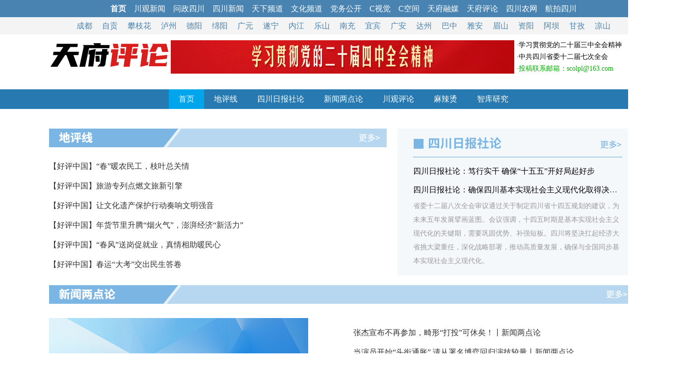

--- FILE ---
content_type: text/html
request_url: https://comment.scol.com.cn/?id=1762675&page=2
body_size: 25760
content:
<!DOCTYPE html>
<html>
<head>
  <title>天府评论</title>
  <link type="text/css" rel="stylesheet" href="css/style.css?v=1">
  <meta http-equiv="Content-Type" content="text/html; charset=utf-8">
  <meta name="keywords" content="时评、网评、天府评论、四川评论、评论员、网络评论、评论、新闻评论、时事评论、观点、四川、评论专题、观点、四川在线评论、网言网语" />
  <meta name="description" content="四川在线评论频道，品评四川热点新闻，四川人民的一个主要网站，汇集四川新闻要言要论的综合性互联网舆论阵地，是四川新闻在网络上最权威的声音。 " />
  <meta http-equiv="X-UA-Compatible" content="IE=100" />
  <meta name="renderer" content="webkit" />
  <meta http-equiv="X-UA-Compatible" content="IE=edge,chrome=1" />
  <script language="javascript" type="text/javascript" src="//www.scol.com.cn/js/jquery.min.js"></script>
  <!-- <script language="javascript" src="js/swiper.min.js"></script>
  <link href="css/swiper.min.css" rel="stylesheet" type="text/css" /> -->
</head>
<body>
  <script language="javascript" src="//www.scol.com.cn/new_channel_1200.js" charset="gb2312"></script>
  <div class="w1200 top-box mt10">
  
    <div class="logo"><a href="//comment.scol.com.cn/" target="_blank"><img src="//comment.scol.com.cn/images/logo.jpg" class="img100"></a>
    </div>
    <div class="top-pic">
      
      <a href="https://topic.scol.com.cn/2025/25szqhjs/" target="_blank"><img src="https://imgcdn.scol.com.cn/media/2025/10/30/224350016881.jpg" border="0" /></a>
      
    </div>
    <div class="top-sl">
      <ul>
        
        <li>·<a href="https://topic.scol.com.cn/2024/24xxszqhjs/" target="_blank">学习贯彻党的二十届三中全会精神</a></li>
        
        <li>·<a href="https://topic.scol.com.cn/2025/25sqh/" target="_blank">中共四川省委十二届七次全会</a></li>
        
      </ul>
      <div class="tips">·投稿联系邮箱：scolpl@163.com</div>
    </div>
  
</div>
  <script language="javascript" src="js/navbar.js"></script>
  <div class="con-box clearfix w1200 mt20">
    <div class="con-box-l fl">
      <!-- 地平线 -->
      <div class="dpx mt20">
        <a href="011024/" target="_blank"><img src="images/dpx.png" class="img100" /></a>
        <ul class="list mt10">
          
          <li><a href="//comment.scol.com.cn/011024/202601/83196073.html" target="_blank">【好评中国】&ldquo;春&rdquo;暖农民工，枝叶总关情</a></li>
          
          <li><a href="//comment.scol.com.cn/011024/202601/83196070.html" target="_blank">【好评中国】旅游专列点燃文旅新引擎</a></li>
          
          <li><a href="//comment.scol.com.cn/011024/202601/83196055.html" target="_blank">【好评中国】让文化遗产保护行动奏响文明强音</a></li>
          
          <li><a href="//comment.scol.com.cn/011024/202601/83196001.html" target="_blank">【好评中国】年货节里升腾&ldquo;烟火气&rdquo;，澎湃经济&ldquo;新活力&rdquo;​</a></li>
          
          <li><a href="//comment.scol.com.cn/011024/202601/83194563.html" target="_blank">【好评中国】&ldquo;春风&rdquo;送岗促就业，真情相助暖民心</a></li>
          
          <li><a href="//comment.scol.com.cn/011024/202601/83194561.html" target="_blank">【好评中国】春运&ldquo;大考&rdquo;交出民生答卷</a></li>
          
        </ul>
      </div>
    </div>
    <div class="con-box-r fr mt20">
      <div class="box-r">
        <!-- 社论 -->
        <div class="sl"><a href="sl/" target="_blank"><img src="images/sl.png" class="img100" /></a>
          <ul class="list2">
            
            <li>
              <h2><a href="//comment.scol.com.cn/sl/202512/83177170.html" target="_blank">四川日报社论：笃行实干 确保&ldquo;十五五&rdquo;开好局起好步</a></h2>
              <p></p>
            </li>
            
            <li>
              <h2><a href="//comment.scol.com.cn/sl/202511/83163439.html" target="_blank">四川日报社论：确保四川基本实现社会主义现代化取得决定性进展</a></h2>
              <p>省委十二届八次全会审议通过关于制定四川省十四五规划的建议，为未来五年发展擘画蓝图。会议强调，十四五时期是基本实现社会主义现代化的关键期，需要巩固优势、补强短板。四川将坚决扛起经济大省挑大梁重任，深化战略部署，推动高质量发展，确保与全国同步基本实现社会主义现代化。</p>
            </li>
            
          </ul>
        </div>
      </div>
    </div>
  </div>
  <!-- 新闻两点论 -->
  <div class="con-box  w1200 mt20">
    <a href="xwldl/" target="_blank"><img src="images/xwldl.png" class="img100" /></a>
    <div class="xwldl-box  clearfix mt20">
      <div class="xwldl-fl fl">
        
        <div class="imgs"><a href="//comment.scol.com.cn/xwldl/202601/83194647.html" target="_blank"><img src="images/ldl.png"/></a></div>
        <div class="title"><a href="//comment.scol.com.cn/xwldl/202601/83194647.html" target="_blank">黄景瑜要&ldquo;上天&rdquo; 背后是中国商业航天的雄心丨新闻两点论</a></div>
        <div class="brief">中国商业航天的这片蓝海正翻起巨浪。</div>
        
      </div>
      <div class="xwldl-fr fr">
        <ul class="list mt10">
          
          <li><a href="//comment.scol.com.cn/xwldl/202601/83195375.html" target="_blank">张杰宣布不再参加，畸形&ldquo;打投&rdquo;可休矣！丨新闻两点论</a></li>
          
          <li><a href="//comment.scol.com.cn/xwldl/202601/83194839.html" target="_blank">当演员开始&ldquo;头衔通胀&rdquo; 请从署名博弈回归演技较量丨新闻两点论</a></li>
          
          <li><a href="//comment.scol.com.cn/xwldl/202601/83194731.html" target="_blank">17年前的370元 给社会信任&ldquo;充了电&rdquo;丨新闻两点论</a></li>
          
          <li><a href="//comment.scol.com.cn/xwldl/202601/83194705.html" target="_blank">&ldquo;糊涂账&rdquo;变&ldquo;民心债&rdquo; 新官不能只&ldquo;接位&rdquo;不&ldquo;接责&rdquo;丨新闻两点论</a></li>
          
          <li><a href="//comment.scol.com.cn/xwldl/202601/83194704.html" target="_blank">炕头式叫卖&ldquo;挨密PV&rdquo;的东北大姨 唠的都是实用需求丨新闻两点论</a></li>
          
          <li><a href="//comment.scol.com.cn/xwldl/202601/83194646.html" target="_blank">给环卫工的扫雪定位器，何时装上&ldquo;共情模块&rdquo;?丨新闻两点论</a></li>
          
          <li><a href="//comment.scol.com.cn/xwldl/202601/83194606.html" target="_blank">8.8万元的&ldquo;性商课&rdquo;，到底在贩卖什么?丨新闻两点论</a></li>
          
          <li><a href="//comment.scol.com.cn/xwldl/202601/83194534.html" target="_blank">让热线&ldquo;不占线&rdquo;，需责任&ldquo;常在线&rdquo;丨新闻两点论</a></li>
          
          <li><a href="//comment.scol.com.cn/xwldl/202601/83194527.html" target="_blank">劳动法支持拒绝加班，为何大多数人不敢用？丨新闻两点论</a></li>
          
        </ul>
        </div>
      </div>
    </div>
  </div>
  <div class="con-box clearfix w1200">
    <div class="con-box-l fl">
      <!-- 麻辣烫 -->
      <div class="mlt mt20">
        <a href="011052/" target="_blank"><img src="images/mlt.png" class="img100" /></a>
        <ul class="list mt10">
          
          <li><a href="//comment.scol.com.cn/011052/202512/83179847.html" target="_blank">学生伙食费是&ldquo;高压线&rdquo; 谁碰谁必栽丨麻辣烫</a></li>
          
          <li><a href="//comment.scol.com.cn/011052/202511/83158605.html" target="_blank">麻辣烫丨别让政务短视频沦为形式主义&ldquo;新秀场&rdquo;</a></li>
          
          <li><a href="//comment.scol.com.cn/011052/202511/83153167.html" target="_blank">法律不容&ldquo;趁喜打劫&rdquo;，对借婚庆强制要挟行为坚决说不丨麻辣烫</a></li>
          
          <li><a href="//comment.scol.com.cn/011052/202511/83148998.html" target="_blank">麻辣烫丨用法律对付&ldquo;玩法律&rdquo;的骗子</a></li>
          
          <li><a href="//comment.scol.com.cn/011052/202510/83147908.html" target="_blank">&ldquo;废墟探险&rdquo;风靡 但安全不能&ldquo;废弃&rdquo;丨麻辣烫</a></li>
          
          <li><a href="//comment.scol.com.cn/011052/202510/83145254.html" target="_blank">法院判决不该是养老&ldquo;唯一热源&rdquo;丨麻辣烫</a></li>
          
          <li><a href="//comment.scol.com.cn/011052/202510/83141939.html" target="_blank">麻辣烫丨严打&ldquo;黑飞&rdquo;护晴空</a></li>
          
          <li><a href="//comment.scol.com.cn/011052/202510/83141356.html" target="_blank">麻辣烫丨依法给AI恶作剧者醒醒脑</a></li>
          
          <li><a href="//comment.scol.com.cn/011052/202510/83141180.html" target="_blank">麻辣烫丨粮食当燃料太扎心</a></li>
          
          <li><a href="//comment.scol.com.cn/011052/202510/83137764.html" target="_blank">麻辣烫丨共享单车自动落锁事故频发，行业监管亟待加强</a></li>
          
        </ul>
      </div>
      <!-- 川观智库 -->
      <div class="cgzk mt20">
        <a href="011080/" target="_blank"><img src="images/cgzk.png" class="img100" /></a>
        <ul class="list mt10">
          
          <li><a href="//comment.scol.com.cn/011080/202601/83195512.html" target="_blank">关注《川商十载》发布⑧丨30秒直击新书发布会</a></li>
          
          <li><a href="//comment.scol.com.cn/011080/202601/83195401.html" target="_blank">三大引擎驱动文化产业转向高质量增长｜川观智库快讯</a></li>
          
          <li><a href="//comment.scol.com.cn/011080/202601/83194914.html" target="_blank">高质量发展100问丨第95问（视频）：如何更好发挥经济体制改革牵引作用，确保高质量发展行稳致远？</a></li>
          
          <li><a href="//comment.scol.com.cn/011080/202601/83194913.html" target="_blank">高质量发展100问丨第95问：如何更好发挥经济体制改革牵引作用，确保高质量发展行稳致远？</a></li>
          
          <li><a href="//comment.scol.com.cn/011080/202601/83194718.html" target="_blank">脑机接口迈向产业化拐点丨川观智库快讯</a></li>
          
          <li><a href="//comment.scol.com.cn/011080/202601/83194156.html" target="_blank">氢能电池光伏&ldquo;三驾马车&rdquo;领跑，能源经济转向&ldquo;反内卷&rdquo; ｜ 川观智库快讯</a></li>
          
          <li><a href="//comment.scol.com.cn/011080/202601/83192922.html" target="_blank">川观智库快讯丨毕马威发布中国智能制造六大趋势前瞻</a></li>
          
          <li><a href="//comment.scol.com.cn/011080/202601/83192378.html" target="_blank">川观智库快讯丨45城通勤监测报告发布：通勤人群正在经历分化</a></li>
          
          <li><a href="//comment.scol.com.cn/011080/202601/83192104.html" target="_blank">四川省情系列蓝皮书（2026）正式发布 涉及6大重点领域</a></li>
          
          <li><a href="//comment.scol.com.cn/011080/202601/83192069.html" target="_blank">川观智库快讯丨&ldquo;运力&ldquo;和&rdquo;模力&ldquo;优势明显，四川可打造西部算力枢纽</a></li>
          
        </ul>
      </div>
    </div>
    <div class="con-box-r fr mt20">
      <div class="box-r">
        <!-- 川观评论 -->
        <div class="cgpl mt20"><a href="011062/" target="_blank"><img src="images/cgpl.png" class="img100" /></a>
          <ul class="list">
            
            <li><a href="//comment.scol.com.cn/011062/202601/83195648.html" target="_blank">川观评论丨带着亚军的荣光与清醒继续前进</a></li>
            
            <li><a href="//comment.scol.com.cn/011062/202601/83195363.html" target="_blank">问政龙门阵丨在居民区做生意得先算好&ldquo;民生账&rdquo;</a></li>
            
            <li><a href="//comment.scol.com.cn/011062/202601/83193236.html" target="_blank">川观评论丨激活基层治理的&ldquo;流动力量&rdquo;</a></li>
            
            <li><a href="//comment.scol.com.cn/011062/202601/83193235.html" target="_blank">川观评论丨人民陪审员制度架起司法&ldquo;民心桥&rdquo;</a></li>
            
            <li><a href="//comment.scol.com.cn/011062/202601/83193202.html" target="_blank">川观评论丨让&ldquo;猫&rdquo;不能钻空子、&ldquo;虎&rdquo;不能出笼子</a></li>
            
          </ul>
        </div>
        <div class="sxzk mt20"><a href="sxzk/" target="_blank"><img src="images/sxzk.png" class="img100" /></a>
          <div class="sxzk-box clearfix mt10">
            <div class="sxzk-box-l fl">
              
              <a href="//comment.scol.com.cn/sxzk/202601/83191188.html" target="_blank"><img src="https://imgcdn.scol.com.cn/media/2026/01/19/183553000704.jpg" class="img100" /></a>
              
            </div>
            <div class="sxzk-box-r fr">
              <ul>
                
                <li><a href="//comment.scol.com.cn/sxzk/202601/83183691.html" target="_blank"><img src="https://imgcdn.scol.com.cn/media/2026/01/04/113246592241.jpg" class="img100" /></a></li>
                
                <li><a href="//comment.scol.com.cn/sxzk/202512/83175811.html" target="_blank"><img src="https://imgcdn.scol.com.cn/media/2025/12/23/180937844507.jpg" class="img100" /></a></li>
                
                <li><a href="//comment.scol.com.cn/sxzk/202512/83168734.html" target="_blank"><img src="https://imgcdn.scol.com.cn/media/2025/12/08/141622915897.jpg" class="img100" /></a></li>
                
              </ul>
            </div>
          </div>
        </div>
      </div>
    </div>
  </div>
  <div class="author-box clearfix w1200 mt20">
    <div class="menu fl">
      <div class="hover">时评作者</div>
      <div>智库作者</div>
    </div>
    <div class="author-con fl">
      <div class="tab clearfix">
        
        <div><a href="//comment.scol.com.cn/011026003/202204/82848649.html" target="_blank">邓也</a></div>
        
        <div><a href="//comment.scol.com.cn/011026003/202204/82848648.html" target="_blank">刘志杰</a></div>
        
        <div><a href="//comment.scol.com.cn/011026003/202204/82848650.html" target="_blank">周明华</a></div>
        
        <div><a href="//comment.scol.com.cn/011026003/202204/82848647.html" target="_blank">张雨</a></div>
        
        <div><a href="//comment.scol.com.cn/011026003/202303/82848659.html" target="_blank">朱炜琳</a></div>
        
        <div><a href="//comment.scol.com.cn/011026003/202303/82848658.html" target="_blank">周丽萍</a></div>
        
        <div><a href="//comment.scol.com.cn/011026003/202310/82848663.html" target="_blank">张立峰</a></div>
        
        <div><a href="//comment.scol.com.cn/011026003/202303/82848662.html" target="_blank">徐也晴</a></div>
        
        <div><a href="//comment.scol.com.cn/011026003/202310/82848665.html" target="_blank">郭韵</a></div>
        
        <div><a href="//comment.scol.com.cn/011026003/202303/82848661.html" target="_blank">饶雪琪</a></div>
        
        <div><a href="//comment.scol.com.cn/011026003/202301/82848657.html" target="_blank">杨勇</a></div>
        
        <div><a href="//comment.scol.com.cn/011026003/202206/82848655.html" target="_blank">夏丽莎</a></div>
        
        <div><a href="//comment.scol.com.cn/011026003/202206/82848654.html" target="_blank">边钰</a></div>
        
        <div><a href="//comment.scol.com.cn/011026003/202204/82848653.html" target="_blank">赵荣昌</a></div>
        
        <div><a href="//comment.scol.com.cn/011026003/202204/82848651.html" target="_blank">付真卿</a></div>
        
        <div><a href="//comment.scol.com.cn/011026003/202310/82848666.html" target="_blank">蒋璟璟</a></div>
        
        <div><a href="//comment.scol.com.cn/011026003/201912/82848645.html" target="_blank">张闲语</a></div>
        
        <div><a href="//comment.scol.com.cn/011026003/201912/82848644.html" target="_blank">林伟</a></div>
        
        <div><a href="//comment.scol.com.cn/011026003/201709/82848642.html" target="_blank">向秋</a></div>
        
        <div><a href="//comment.scol.com.cn/011026003/201507/82848641.html" target="_blank">婧蓝</a></div>
        
        <div><a href="//comment.scol.com.cn/011026003/202312/82848667.html" target="_blank">丁恒情</a></div>
        
        <div><a href="//comment.scol.com.cn/011026003/201807/82848643.html" target="_blank">贾合祥</a></div>
        
        <div><a href="//comment.scol.com.cn/011026003/202102/82848646.html" target="_blank">段官敬</a></div>
        
        <div><a href="//comment.scol.com.cn/011026003/202403/82848669.html" target="_blank">李星宇</a></div>
        
      </div>
      <div class="tab none">
        
        <div><a href="//comment.scol.com.cn/011026002/202009/82848620.html" target="_blank">焦永利</a></div>
        
        <div><a href="//comment.scol.com.cn/011026002/202009/82848618.html" target="_blank">蒲勇健</a></div>
        
        <div><a href="//comment.scol.com.cn/011026002/202009/82848617.html" target="_blank">杨勇</a></div>
        
        <div><a href="//comment.scol.com.cn/011026002/202009/82848616.html" target="_blank">张洪松</a></div>
        
        <div><a href="//comment.scol.com.cn/011026002/202009/82848614.html" target="_blank">韩喜平</a></div>
        
        <div><a href="//comment.scol.com.cn/011026002/202009/82848613.html" target="_blank">王洪树</a></div>
        
        <div><a href="//comment.scol.com.cn/011026002/202009/82848612.html" target="_blank">赵小波</a></div>
        
        <div><a href="//comment.scol.com.cn/011026002/202009/82848610.html" target="_blank">韩文龙</a></div>
        
        <div><a href="//comment.scol.com.cn/011026002/202502/82899624.html" target="_blank">罗韬</a></div>
        
        <div><a href="//comment.scol.com.cn/011026002/202502/82899412.html" target="_blank">余姝满</a></div>
        
        <div><a href="//comment.scol.com.cn/011026002/202502/82899410.html" target="_blank">邓也</a></div>
        
        <div><a href="//comment.scol.com.cn/011026002/202009/82848640.html" target="_blank">吴垠</a></div>
        
        <div><a href="//comment.scol.com.cn/011026002/202009/82848639.html" target="_blank">金晓伟</a></div>
        
        <div><a href="//comment.scol.com.cn/011026002/202009/82848638.html" target="_blank">李国祥</a></div>
        
        <div><a href="//comment.scol.com.cn/011026002/202009/82848637.html" target="_blank">庞超然</a></div>
        
        <div><a href="//comment.scol.com.cn/011026002/202009/82848636.html" target="_blank">曹立</a></div>
        
        <div><a href="//comment.scol.com.cn/011026002/202009/82848635.html" target="_blank">裴泽庆</a></div>
        
        <div><a href="//comment.scol.com.cn/011026002/202009/82848634.html" target="_blank">戴宾</a></div>
        
        <div><a href="//comment.scol.com.cn/011026002/202009/82848633.html" target="_blank">林伯海</a></div>
        
        <div><a href="//comment.scol.com.cn/011026002/202009/82848632.html" target="_blank">吴满意</a></div>
        
        <div><a href="//comment.scol.com.cn/011026002/202009/82848631.html" target="_blank">陶文昭</a></div>
        
        <div><a href="//comment.scol.com.cn/011026002/202009/82848630.html" target="_blank">谢春涛</a></div>
        
        <div><a href="//comment.scol.com.cn/011026002/202009/82848629.html" target="_blank">唐文金</a></div>
        
        <div><a href="//comment.scol.com.cn/011026002/202009/82848628.html" target="_blank">叶本乾</a></div>
        
        <div><a href="//comment.scol.com.cn/011026002/202009/82848627.html" target="_blank">陈光</a></div>
        
        <div><a href="//comment.scol.com.cn/011026002/202009/82848626.html" target="_blank">盛毅</a></div>
        
        <div><a href="//comment.scol.com.cn/011026002/202009/82848625.html" target="_blank">鲁荣东</a></div>
        
        <div><a href="//comment.scol.com.cn/011026002/202009/82848624.html" target="_blank">韩文丽</a></div>
        
        <div><a href="//comment.scol.com.cn/011026002/202009/82848623.html" target="_blank">蒋永穆</a></div>
        
        <div><a href="//comment.scol.com.cn/011026002/202009/82848622.html" target="_blank">孙超英</a></div>
        
        <div><a href="//comment.scol.com.cn/011026002/202009/82848621.html" target="_blank">胡雯</a></div>
        
        <div><a href="//comment.scol.com.cn/011026002/202009/82848619.html" target="_blank">彭国川</a></div>
        
        <div><a href="//comment.scol.com.cn/011026002/202009/82848615.html" target="_blank">张小飞</a></div>
        
        <div><a href="//comment.scol.com.cn/011026002/202009/82848609.html" target="_blank">张明</a></div>
        
        <div><a href="//comment.scol.com.cn/011026002/202009/82848608.html" target="_blank">刘培林</a></div>
        
        <div><a href="//comment.scol.com.cn/011026002/202009/82848607.html" target="_blank">李敬</a></div>
        
        <div><a href="//comment.scol.com.cn/011026002/202009/82848606.html" target="_blank">陈建春</a></div>
        
      </div>
    </div>
  </div>
  <!-- 21市州 -->
  <!-- <div class="city-box  w1200 mt20">
    <div><a href="$url$" target="_blank">成都</a></div>
    <div><a href="$url$" target="_blank">绵阳</a></div>
    <div><a href="$url$" target="_blank">德阳</a></div>
    <div><a href="$url$" target="_blank">泸州</a></div>
    <div><a href="$url$" target="_blank">眉山</a></div>
    <div><a href="$url$" target="_blank">乐山</a></div>
    <div><a href="$url$" target="_blank">广元</a></div>
    <div><a href="$url$" target="_blank">南充</a></div>
    <div><a href="$url$" target="_blank">巴中</a></div>
    <div><a href="$url$" target="_blank">遂宁</a></div>
    <div><a href="$url$" target="_blank">资阳</a></div>
    <div><a href="$url$" target="_blank">内江</a></div>
    <div><a href="$url$" target="_blank">自贡</a></div>
    <div><a href="$url$" target="_blank">宜宾</a></div>
    <div><a href="$url$" target="_blank">达州</a></div>
    <div><a href="$url$" target="_blank">广安</a></div>
    <div><a href="$url$" target="_blank">雅安</a></div>
    <div><a href="$url$" target="_blank">甘孜</a></div>
    <div><a href="$url$" target="_blank">阿坝</a></div>
    <div><a href="$url$" target="_blank">凉山</a></div>
    <div><a href="$url$" target="_blank">攀枝花</a></div>
  </div> -->
  <div class="link-box  w1200 mt20">
    <div class="link-btn">
      <div class="link-title">友情链接</div>
      <div class="link-con">天府评论作者交流群：763182107&nbsp;&nbsp;联系QQ：2365872406&nbsp;&nbsp;
        <a href="javascript:void()">投稿邮箱：scolpl@163.com</a>
        <!-- <a href="//comment.scol.com.cn/040/" target="_blank" class="ml15">编读往来</a> -->
        <a href="//comment.scol.com.cn/011015/202501/82877042.html" target="_blank">投稿说明</a>
        <a href="//comment.scol.com.cn/011015/202501/82877044.html" target="_blank" class=" pl10 pr10">版权申明</a>
        <a href="//comment.scol.com.cn/011015/202501/82876401.html" target="_blank">开通文集</a>
      </div>
    </div>
    <div class="link-citys">
      <div><a target="_blank" href="http://star.news.sohu.com/">搜狐评论</a></div>
      <div><a target="_blank" href="http://news.ifeng.com/opinion/">凤凰评论</a></div>
      <div><a target="_blank" href="http://hlj.rednet.cn/">红辣椒评论</a></div>
      <div><a target="_blank" href="http://opinion.zjol.com.cn/">浙江潮评论</a></div>
      <div><a target="_blank" href="http://jxcomment.jxnews.com.cn/">大江时评</a></div>
      <div><a target="_blank" href="http://comment.yunnan.cn/">彩云网评</a></div>
      <div><a target="_blank" href="https://cbgc.scol.com.cn/channel_NQ==Q">川观思想</a></div>
      <div><a target="_blank" href="https://cbgc.scol.com.cn/channel_NTkyT">川观文艺</a></div>
    </div>
  </div>
  <div style="display: none;" id="channelidNum">170741</div>
  <script src="//www.scol.com.cn/new_bottom_n.js"></script>
  <script>
    $('.menu div').hover(function () {
      var index = $(this).index();
      $(this).addClass('hover').siblings().removeClass('hover');
      $(".author-con").find(".tab").eq(index).removeClass("none").siblings().addClass("none");
    })
    //首页访问量统计
    //通用计数器
    var stype = "newsindex";
    var sid = $("#channelidNum").text();
    console.log(sid);
    if (sid != "" && sid != undefined) {
      var hm_counter = document.createElement("script");
      hm_counter.src = "https://topic.scol.com.cn/Scripts/ctCounterApi.js";
      var hm_script = document.getElementsByTagName("script")[0];
      hm_script.parentNode.insertBefore(hm_counter, hm_script);
    }
  </script>
</body>
</html>
<!--
页面：
 -->

--- FILE ---
content_type: text/html; charset=utf-8
request_url: https://tp.scol.com.cn/poster/Show?&callback=jQuery35108746177304340894_1769403149184&screenW=1280&screenH=720&availW=1280&availH=720&bodyW=1400&bodyH=2431&href=https%3A%2F%2Fcomment.scol.com.cn%2F%3Fid%3D1762675%26page%3D2&_=1769403149185
body_size: 265
content:
jQuery35108746177304340894_1769403149184({"Message":"无效的数据调用","MessageDetail":"未提交有效的token参数","MessageCode":1})

--- FILE ---
content_type: text/css
request_url: https://comment.scol.com.cn/css/style.css?v=1
body_size: 12232
content:
@charset "utf-8";
* {
  margin: 0px;
  padding: 0px;
  list-style-type: none;
}

a:link,
a:visited {
  color: #000000;
  text-decoration: none;
}
a:hover {
  color: #ff0000;
  text-decoration: underline;
}

input,
select,
textarea {
  font-size: 12px;
  color: #000000;
  line-height: 120%;
}
body {
  font-family: "微软雅黑";
  background: #fff;
  font-size: 14px;
  color: #000000;
  width: 100%;
  display: table;
  line-height: 26px;
  text-align: left;
}

body,
html,
div,
form,
p,
img,
ul,
li,
ol,
dl,
dt,
dd {
  margin: 0;
  padding: 0;
  border: 0;
}
h1,
h2,
h3,
h4,
h5,
h6 {
  margin: 0;
  padding: 0;
}
ul li,
li {
  list-style: none;
}

.con_text p video {
  max-width: 100%;
}
/* 去掉链接的虚线框 */
/* a { outline:none; star:expression(this.onFocus=this.blur());} */
.w1200 {
  width: 1200px;
  margin: 0 auto;
}
.w1400 {
  width: 1400px;
  margin: 0 auto;
}
.w950 {
  width: 950px;
  margin: 40px auto;
}

.fl {
  float: left;
  _display: inline;
}
.fr {
  float: right;
  _display: inline;
}
.clear {
  clear: both;
}
.clearfix:before,
.clearfix:after {
  content: "";
  display: table;
}
.clearfix:after {
  clear: both;
  overflow: hidden;
}
.clearfix {
  *zoom: 1;
}
h2,
h3 {
  font-weight: normal;
}
.none {
  display: none;
}

.mt8 {
  margin-top: 8px;
}
.mt10 {
  margin-top: 10px;
}
.mt20 {
  margin-top: 20px;
}
.mt25 {
  margin-top: 25px;
}
.mt30 {
  margin-top: 30px;
}
.mt40 {
  margin-top: 40px;
}
.mt60 {
  margin-top: 60px;
}
.mt80 {
  margin-top: 80px;
}

.tleft {
  text-align: left;
}
.tcenter {
  text-align: center;
}
.tright {
  text-align: right;
}
.tindent {
  text-indent: 2em;
}

.pos_rel {
  position: relative;
}
.pos_abs {
  position: absolute;
}
.ohid {
  overflow: hidden;
}

/* top */
.top-box {
  display: flex;
  align-items: center;
  justify-content: space-around;
}
.logo {
  width: 240px;
}
.top-pic {
  width: 700px;
  height: 68px;
}
.top-pic img {
  width: 100%;
  height: 100%;
}
.top-sl {
  width: 245px;
}
.top-sl li {
  font-size: 14px;
  line-height: 24px;
  color: #333;
}
.top-sl .tips {
  font-size: 14px;
  line-height: 24px;
  color: #00b000;
}
.img100 {
  width: 100%;
}

/*nav*/
.navbg {
  line-height: 40px;
  background-color: #277ab1;
  width: 100%;
}

.nav {
  display: flex;
  justify-content: center;
  align-items: center;
}
.nav div {
  color: #fff;
  padding: 0 20px;
  font-size: 16px;
}
.nav div a {
  color: #fff;
  text-decoration: none;
}
.nav div.active {
  background: #00a5eb;
}

.con-box-l {
  width: 688px;
}
.con-box-r {
  width: 490px;
  background: #f5f8fb;
}
.box-r {
  width: 426px;
  margin: 0 auto;
  padding: 15px 0;
}

/*地平线*/

.list li {
  line-height: 40px;
  font-size: 16px;
  color: #333;
  overflow: hidden;
  text-overflow: ellipsis;
  white-space: nowrap;
}

.list li a {
  color: #333;
  text-decoration: none;
}

.list2 li h2 {
  line-height: 38px;
  font-size: 16px;
  color: #333;
  overflow: hidden;
  text-overflow: ellipsis;
  white-space: nowrap;
}
.list2 li p {
  line-height: 28px;
  font-size: 14px;
  color: #999;
  word-break: break-all;
}

.sxzk-box-l {
  width: 255px;
  height: 555px;
  margin-left: 20px;
}
.sxzk-box-l img {
  width: 100%;
  height: 100%;
  object-fit: cover;
}
.sxzk-box-r {
  width: 80px;
  margin-right: 20px;
}
.sxzk-box-r li {
  width: 80px;
  height: 176px;
  margin-bottom: 12px;
}
.sxzk-box-r li:last-child {
  margin-bottom: 0px;
}
.sxzk-box-r li img {
  width: 100%;
  height: 100%;
  object-fit: cover;
}

.menu {
  width: 180px;
  margin-right: 10px;
}
.menu div {
  width: 180px;
  height: 50px;
  background: #f5f8fb;
  color: #79b3e4;
  font-size: 20px;
  text-align: center;
  line-height: 50px;
}
.menu div.hover {
  background: #79b4e4;
  color: #fff;
}
.author-con {
  background: #f5f8fb;
  height: 100px;
  width: 1010px;
}
.tab {
  padding: 0 5px;
}
.tab div {
  float: left;
  _display: inline;
  margin: 0 6px;
  height: 50px;
  line-height: 50px;
  font-size: 16px;
  cursor: pointer;
}

.city-box {
  display: flex;
  justify-content: flex-start;
}
.city-box div {
  margin-right: 25px;
  font-size: 16px;
  line-height: 36px;
  cursor: pointer;
}
.city-box div:last-child {
  margin-right: 0;
}
.link-btn {
  display: flex;
  justify-content: space-between;
  border-bottom: 2px solid #00a5eb;
  padding-bottom: 5px;
}
.link-title {
  font-size: 18px;
}
.link-con {
  color: #00a5eb;
  font-size: 14px;
}
.link-con a {
  color: #00a5eb;
}
.link-citys {
  display: flex;
  justify-content: space-between;
  margin-top: 5px;
}
.link-citys div {
  font-size: 14px;
  line-height: 36px;
}

/* 列表页 */
.list_l {
  width: 800px;
}
.list_r {
  width: 380px;
  background: #ecfaff;
  border: 1px solid #bddcf0;
}
.list_nav {
  border-bottom: 2px solid #00a5eb;
  line-height: 40px;
  color: #00a5eb;
  font-size: 18px;
}
.list_nav a {
  color: #00a5eb;
  text-decoration: none;
}
.list_box li {
  line-height: 44px;
  font-size: 18px;
  color: #333;
}
#webreal_scol_title {
  color: #333;
  font-size: 18px;
  line-height: 40px;
  margin-top: 20px;
}
#scol_time {
  color: #00a5eb;
}
#scol_time a {
  color: #00a5eb;
  line-height: 36px;
}
.auhtor-box {
  background: #00a5eb;
  height: 32px;
  line-height: 32px;
  font-size: 16px;
  color: #fff;
  padding: 0 15px;
}
.auhtor-box span {
  float: right;
}
.scol-content .share {
  width: 130px;
}
.scol-content .content {
  width: 1050px;
}
.title_btn {
  display: flex;
  justify-content: space-between;
  padding: 0 10px;
  border-bottom: 2px solid #00a5eb;
  line-height: 40px;
  font-size: 16px;
}
.title_btn .more {
  font-size: 14px;
}
.ztch-box li {
  width: 360px;
  height: 202px;
  margin: 20px 10px 10px 10px;
}
.ztch-box li img {
  width: 100%;
  height: 100%;
  object-fit: cover;
}
.title_btn .title {
  font-weight: bold;
  font-size: 18px;
}

.xwldl-fl {
  width: 528px;
}
.xwldl-fr {
  width: 580px;
}
.xwldl-fl .imgs{
  width: 528px;
  height: 296px;
}
.xwldl-fl .title{
  line-height: 38px;
  font-size: 16px;
  color: #333;
  overflow: hidden;
  text-overflow: ellipsis;
  white-space: nowrap;
}
.xwldl-fl .brief{
  line-height: 28px;
  font-size: 14px;
  color: #999;
  word-break: break-all;
}
.xwldl-fl .imgs img{
  width:100%;
  height: 100%;
  object-fit: cover;
}
.author-box {
  display: flex;
  justify-content: space-between;
  /* align-items: baseline; */
  font-size: 14px;
  color: #333;
  line-height: 40px;
  /* border-bottom: 1px solid #ccc; */
}
.author-box .author {
  font-size: 40px;
  color: #00a5eb;
  font-weight: bold;
  border-bottom: 1px solid #ccc;
  padding-bottom: 10px;
  width: 100%;
}
.author-box .num1 {
  margin-left: auto;
  margin-right: 30px;
}
.author-box .num1 span {
  font-size: 14px;
  color: #00a5eb;
}
.author-box .num2 span {
  font-size: 14px;
  color: #00a5eb;
}
.author-pic {
  width: 250px;
  height: 250px;
  margin: 20px auto;
}
.author-pic img {
  width: 100%;
  height: 100%;
  object-fit: contain;
}
.author-name {
  width: 250px;
  margin: 20px auto;
  display: flex;
  justify-content: space-between;
  align-items: baseline;
  font-size: 20px;
  color: #333;
  border-bottom: 1px solid #ccc;
}
.author-name .name {
  font-weight: bold;
}
.author-name .time {
  font-size: 14px;
  color: #666;
}

.expert-brief {
  width: 270px;
  margin: 20px auto;
  font-size: 20px;
  color: #333;
}
.expert-brief .name {
  font-weight: bold;
  text-align: center;
  line-height: 36px;
  border-bottom: 1px solid #ccc;
  padding-bottom: 10px;
}
.expert-brief .brief {
  font-size: 14px;
  color: #666;
  margin-top: 10px;
}

.pic-box {
  display: flex;
  justify-content: left;
  flex-wrap: wrap;
}
.pic-box div {
  width: 270px;
  height: 580px;
  margin-bottom: 40px;
  margin-right: 40px;
}
.pic-box div:nth-child(4n) {
  margin-right: 0;
}
.pic-box div img {
  width: 100%;
  height: 100%;
  object-fit: cover;
}
.pic-box2 {
  display: flex;
  justify-content: left;
  flex-wrap: wrap;
}
.pic-box2 div {
  width: 270px;
  height: 152px;
  margin-bottom: 40px;
  margin-right: 40px;
}
.pic-box2 div:nth-child(4n) {
  margin-right: 0;
}
.pic-box2 div img {
  width: 100%;
  height: 100%;
  object-fit: cover;
}
.piclist_box {
  display: flex;
  justify-content: left;
  flex-wrap: wrap;
}
.piclist_box div {
  width: 374px;
  height: 210px;
  margin-bottom: 40px;
  margin-right: 38px;
}
.piclist_box div:nth-child(3n) {
  margin-right: 0;
}
.piclist_box div img {
  width: 100%;
  height: 100%;
  object-fit: cover;
}
/* 翻页 */
#pagenum {
  margin: 10px auto;
  text-align: center;
  font-size: 14px;
  font-family: "Microsoft YaHei", Arial, Helvetica, sans-serif, "å®‹ä½“";
}
#pagenum a {
  border: #ddd 1px solid;
  padding: 2px 5px;
  margin-right: 2px;
  color: #aaa;
  text-decoration: none;
}
#pagenum a:hover {
  border: #a0a0a0 1px solid;
  padding: 2px 5px;
  margin-right: 2px;
}
#pagenum a:active {
  border: #a0a0a0 1px solid;
  padding: 2px 5px;
  margin-right: 2px;
}
#pagenum a.current {
  border: #e0e0e0 1px solid;
  padding: 2px 5px;
  margin-right: 2px;
  font-weight: bold;
  color: #aaa;
  background-color: #f0f0f0;
}
#pagenum span.disabled {
  border: #f3f3f3 1px solid;
  padding: 2px 5px;
  margin-right: 2px;
  color: #ccc;
}

#page_main {
  margin: 20px auto;
  width: 1400px;
  display: table;
  position: relative;
  clear: both;
}

#fxPlate {
  position: absolute;
  top: 0;
  *margin-left: -820px;
}

#fxPlate .fx_2wm {
  padding: 10px;
  padding-bottom: 0;
  background: #619fe3;
  text-align: center;
  color: #fff;
  font-size: 16px;
  line-height: 30px;
  display: table;
  zoom: 1;
}

#fxPlate .fx_2wm div {
  padding: 5px;
  padding-bottom: 0;
  background: #fff;
}

#fxPlate .fx_2wm div img {
  width: 90px;
  height: 90px;
}

#fxPlate.fixed {
  position: fixed;
}

.baidufx {
  position: absolute;
  top: 160px;
  left: 40px;
  width: 40px;
}
.page_left {
  float: left;
  width: 1050px;
  margin-left: 150px;
}
.con_text {
  font-size: 18px;
  line-height: 40px;
}
.con_text p {
  margin-bottom: 30px;
}
.con_text img {
  max-width: 720px;
}
.author-page-box .title {
  border-bottom: 1px solid #ccc;
  color: #619fe3;
  font-size: 18px;
  font-weight: bold;
  padding-bottom: 5px;
}
.author-page-box .title span {
  float: right;
}
.author-page-box .title span a {
  color: #619fe3;
  font-size: 16px;
}
.author-page-box .author-list li {
  font-size: 18px;
  line-height: 36px;
}
.author-page-box .author-list li a {
  color: #333;
}

.copyright-box {
  color: #277ab1;
  font-size: 18px;
  line-height: 36px;
  margin-top: 20px;
}

.zklist-box {
  width: 860px;
  border: 1px solid #00a5eb;
  display: flex;
  justify-content: left;
  flex-wrap: wrap;
  padding: 10px 20px;
  font-size: 18px;
  color: #00a5eb;
}
.zklist-box div {
  margin: 0 12px;
  width: 70px;
}
.zklist-box div a {
  color: #00a5eb;
  line-height: 36px;
}
.special-list {
  padding: 10px 10px 20px;
}
.special-list li {
  font-size: 16px;
  line-height: 36px;
}
.special-list li {
  color: #333;
}
.rank-box {
  border: 1px solid #bddcf0;
  background: #ecf9ff;
  width: 275px;
}
.rank-title {
  color: #333333;
  line-height: 42px;
  font-size: 20px;
  text-align: center;
  font-weight: bold;
}
.rank-box .phb-box {
  line-height: 42px;
  height: 42px;
  font-size: 18px;
  background: #00a5eb;
  color: #fff;
  text-align: center;
  display: flex;
  justify-content: space-around;
}
.rank-box .phb li {
  color: #333333;
  text-align: center;
  line-height: 32px;
  display: flex;
  justify-content: space-around;
}


--- FILE ---
content_type: application/javascript
request_url: https://topic.scol.com.cn/Scripts/ctCounterApi.js
body_size: 1252
content:
//v1.0
//预先定义的计数变量
//var stype = ''; //一般新闻为news
//var sid = ''; //一般为新闻稿件ID

//可预先定义回调JS函数：function ctCounterCallBack(stype,sid,all_clicks,all_rnd){} (参数依次为stype,sid,真实计数,随机计数)


//js错误接收
var err_url = '', err_line = -1, err_msg = '';
window.onerror = function (msg, url, line) {
    err_url = url;
    err_line = line;
    err_msg = msg;
};

//console.log(stype);
//console.log(sid);

//计数请求
if (typeof stype !== 'undefined' && typeof sid !== 'undefined') {
    function objectToQueryString(obj) {
        var queryString = '';
        for (var key in obj) {
            if (obj.hasOwnProperty(key)) {
                if (queryString.length > 0) {
                    queryString += '&';
                }
                queryString += encodeURIComponent(key) + '=' + encodeURIComponent(obj[key]);
            }
        }
        return queryString;
    }

    function generateGUID() {
        return 'xxxxxxxx-xxxx-4xxx-yxxx-xxxxxxxxxxxx'.replace(/[xy]/g, function (c) {
            var r = Math.random() * 16 | 0,
                v = c === 'x' ? r : (r & 0x3 | 0x8);
            return v.toString(16);
        });
    }

    //尝试注入userId
    var userId;
    try {
        //尝试读取
        userId = localStorage.getItem('counter_uid');
    } catch (e) { }
    userId = userId || '';
    if (userId == '') {
        userId = generateGUID();
        try {
            //尝试写入
            localStorage.setItem('counter_uid', userId);
        } catch (e) { }
    }

    //组装参数
    var params_ctCounter = {
        id: sid,
        type: stype,
        userId: userId,
        href: window.location.href,
        screen_w: screen.width,
        screen_h: screen.height,
        avail_w: screen.availWidth,
        avail_h: screen.availHeight,
        body_w: document.body.clientWidth,
        body_h: document.body.clientHeight,
        err_url: err_url,
        err_line: err_line,
        err_msg: err_msg
    };

    //请求计数
    var xhr = new XMLHttpRequest();
    var url = 'https://topic.scol.com.cn/counterApi/Json/GetComputeCommon?' + objectToQueryString(params_ctCounter);

    xhr.open('GET', url, true);

    xhr.onreadystatechange = function () {
        if (xhr.readyState == 4 && xhr.status == 200) {
            var rJson = JSON.parse(xhr.responseText);
            if (rJson.code == 0) {
                if (typeof ctCounterCallBack === 'function') {
                    ctCounterCallBack(rJson.data.stype, rJson.data.sid, rJson.data.all_clicks, rJson.data.all_rnd);
                }
            } else {
                console.log(`计数处理失败：code->${rJson.code} message->${rJson.message}`);
            }
        }
    };

    xhr.send();
}

--- FILE ---
content_type: application/javascript
request_url: https://www.scol.com.cn/index_data.js?callback=scolData&_=1769403149183
body_size: 1488
content:
scolData({
"top":[
  {
    "id": {
      "newsId": 83142297,
      "nodeId": 174434
    },
    "enName": "toptj",
    "cnName": "顶部通栏",
    "title": "学习贯彻党的二十届四中全会精神",
    "url": "https://topic.scol.com.cn/2025/25szqhjs/",
    "sdpics": [
      "/media/2025/10/23/213937645828.jpg"
    ],
    "brief": "",
    "href": "https://topic.scol.com.cn/2025/25szqhjs/",
    "pubtime": "2025-11-27T15:58:25.982Z",
    "f1": "",
    "f2": "",
    "f3": "",
    "f4": "",
    "f5": ""
  },
  {
    "id": {
      "newsId": 83163733,
      "nodeId": 174434
    },
    "enName": "toptj",
    "cnName": "顶部通栏",
    "title": "中共四川省委十二届八次全会特别报道",
    "url": "https://topic.scol.com.cn/2025/25sqh2/",
    "sdpics": [
      "/media/2025/11/27/232814158485.jpg"
    ],
    "brief": "",
    "href": "https://topic.scol.com.cn/2025/25sqh2/",
    "pubtime": "2025-11-27T16:51:02.665Z",
    "f1": "",
    "f2": "",
    "f3": "",
    "f4": "",
    "f5": ""
  }
],
"sz":[
  {
    "id": {
      "newsId": 58970409,
      "nodeId": 174436
    },
    "enName": "sz",
    "cnName": "市州导航",
    "title": "成都",
    "url": "https://cd.scol.com.cn/",
    "sdpics": [],
    "brief": "",
    "href": "https://cd.scol.com.cn/",
    "pubtime": "2025-04-25T07:36:42.338Z",
    "f1": "",
    "f2": "",
    "f3": "",
    "f4": "",
    "f5": ""
  },
  {
    "id": {
      "newsId": 58970383,
      "nodeId": 174436
    },
    "enName": "sz",
    "cnName": "市州导航",
    "title": "自贡",
    "url": "https://zigong.scol.com.cn/",
    "sdpics": [],
    "brief": "",
    "href": "https://zigong.scol.com.cn/",
    "pubtime": "2025-04-25T13:38:07.241Z",
    "f1": "",
    "f2": "",
    "f3": "",
    "f4": "",
    "f5": ""
  },
  {
    "id": {
      "newsId": 58970381,
      "nodeId": 174436
    },
    "enName": "sz",
    "cnName": "市州导航",
    "title": "攀枝花",
    "url": "https://pzh.scol.com.cn/",
    "sdpics": [],
    "brief": "",
    "href": "https://pzh.scol.com.cn/",
    "pubtime": "2025-04-25T13:38:20.186Z",
    "f1": "",
    "f2": "",
    "f3": "",
    "f4": "",
    "f5": ""
  },
  {
    "id": {
      "newsId": 58970407,
      "nodeId": 174436
    },
    "enName": "sz",
    "cnName": "市州导航",
    "title": "泸州",
    "url": "https://luzhou.scol.com.cn/",
    "sdpics": [],
    "brief": "",
    "href": "https://luzhou.scol.com.cn/",
    "pubtime": "2025-04-25T13:38:37.209Z",
    "f1": "",
    "f2": "",
    "f3": "",
    "f4": "",
    "f5": ""
  },
  {
    "id": {
      "newsId": 58970402,
      "nodeId": 174436
    },
    "enName": "sz",
    "cnName": "市州导航",
    "title": "德阳",
    "url": "https://deyang.scol.com.cn/",
    "sdpics": [],
    "brief": "",
    "href": "https://deyang.scol.com.cn/",
    "pubtime": "2025-04-25T13:38:53.137Z",
    "f1": "",
    "f2": "",
    "f3": "",
    "f4": "",
    "f5": ""
  },
  {
    "id": {
      "newsId": 58970404,
      "nodeId": 174436
    },
    "enName": "sz",
    "cnName": "市州导航",
    "title": "绵阳",
    "url": "https://mianyang.scol.com.cn/",
    "sdpics": [],
    "brief": "",
    "href": "https://mianyang.scol.com.cn/",
    "pubtime": "2025-04-25T13:39:11.143Z",
    "f1": "",
    "f2": "",
    "f3": "",
    "f4": "",
    "f5": ""
  },
  {
    "id": {
      "newsId": 58970396,
      "nodeId": 174436
    },
    "enName": "sz",
    "cnName": "市州导航",
    "title": "广元",
    "url": "https://gy.scol.com.cn/",
    "sdpics": [],
    "brief": "",
    "href": "https://gy.scol.com.cn/",
    "pubtime": "2025-04-25T13:39:24.153Z",
    "f1": "",
    "f2": "",
    "f3": "",
    "f4": "",
    "f5": ""
  },
  {
    "id": {
      "newsId": 58970387,
      "nodeId": 174436
    },
    "enName": "sz",
    "cnName": "市州导航",
    "title": "遂宁",
    "url": "https://suining.scol.com.cn/",
    "sdpics": [],
    "brief": "",
    "href": "https://suining.scol.com.cn/",
    "pubtime": "2025-04-25T13:39:44.258Z",
    "f1": "",
    "f2": "",
    "f3": "",
    "f4": "",
    "f5": ""
  },
  {
    "id": {
      "newsId": 58970398,
      "nodeId": 174436
    },
    "enName": "sz",
    "cnName": "市州导航",
    "title": "内江",
    "url": "https://neijiang.scol.com.cn/",
    "sdpics": [],
    "brief": "",
    "href": "https://neijiang.scol.com.cn/",
    "pubtime": "2025-04-25T13:39:56.172Z",
    "f1": "",
    "f2": "",
    "f3": "",
    "f4": "",
    "f5": ""
  },
  {
    "id": {
      "newsId": 58970408,
      "nodeId": 174436
    },
    "enName": "sz",
    "cnName": "市州导航",
    "title": "乐山",
    "url": "https://leshan.scol.com.cn/",
    "sdpics": [],
    "brief": "",
    "href": "https://leshan.scol.com.cn/",
    "pubtime": "2025-04-25T13:40:08.2Z",
    "f1": "",
    "f2": "",
    "f3": "",
    "f4": "",
    "f5": ""
  },
  {
    "id": {
      "newsId": 58970406,
      "nodeId": 174436
    },
    "enName": "sz",
    "cnName": "市州导航",
    "title": "南充",
    "url": "https://nanchong.scol.com.cn/",
    "sdpics": [],
    "brief": "",
    "href": "https://nanchong.scol.com.cn/",
    "pubtime": "2025-04-25T13:40:27.183Z",
    "f1": "",
    "f2": "",
    "f3": "",
    "f4": "",
    "f5": ""
  },
  {
    "id": {
      "newsId": 58970390,
      "nodeId": 174436
    },
    "enName": "sz",
    "cnName": "市州导航",
    "title": "宜宾",
    "url": "https://yibin.scol.com.cn/",
    "sdpics": [],
    "brief": "",
    "href": "https://yibin.scol.com.cn/",
    "pubtime": "2025-04-25T13:40:42.225Z",
    "f1": "",
    "f2": "",
    "f3": "",
    "f4": "",
    "f5": ""
  },
  {
    "id": {
      "newsId": 58970385,
      "nodeId": 174436
    },
    "enName": "sz",
    "cnName": "市州导航",
    "title": "广安",
    "url": "https://guangan.scol.com.cn/",
    "sdpics": [],
    "brief": "",
    "href": "https://guangan.scol.com.cn/",
    "pubtime": "2025-04-25T13:41:00.471Z",
    "f1": "",
    "f2": "",
    "f3": "",
    "f4": "",
    "f5": ""
  },
  {
    "id": {
      "newsId": 58970388,
      "nodeId": 174436
    },
    "enName": "sz",
    "cnName": "市州导航",
    "title": "达州",
    "url": "https://dazhou.scol.com.cn/",
    "sdpics": [],
    "brief": "",
    "href": "https://dazhou.scol.com.cn/",
    "pubtime": "2025-04-25T13:41:14.214Z",
    "f1": "",
    "f2": "",
    "f3": "",
    "f4": "",
    "f5": ""
  },
  {
    "id": {
      "newsId": 58970393,
      "nodeId": 174436
    },
    "enName": "sz",
    "cnName": "市州导航",
    "title": "巴中",
    "url": "https://bazhong.scol.com.cn/",
    "sdpics": [],
    "brief": "",
    "href": "https://bazhong.scol.com.cn/",
    "pubtime": "2025-04-25T13:41:28.28Z",
    "f1": "",
    "f2": "",
    "f3": "",
    "f4": "",
    "f5": ""
  },
  {
    "id": {
      "newsId": 58970379,
      "nodeId": 174436
    },
    "enName": "sz",
    "cnName": "市州导航",
    "title": "雅安",
    "url": "https://yaan.scol.com.cn/",
    "sdpics": [],
    "brief": "",
    "href": "https://yaan.scol.com.cn/",
    "pubtime": "2025-04-25T13:41:40.203Z",
    "f1": "",
    "f2": "",
    "f3": "",
    "f4": "",
    "f5": ""
  },
  {
    "id": {
      "newsId": 58970400,
      "nodeId": 174436
    },
    "enName": "sz",
    "cnName": "市州导航",
    "title": "眉山",
    "url": "https://meishan.scol.com.cn/",
    "sdpics": [],
    "brief": "",
    "href": "https://meishan.scol.com.cn/",
    "pubtime": "2025-04-25T13:41:54.297Z",
    "f1": "",
    "f2": "",
    "f3": "",
    "f4": "",
    "f5": ""
  },
  {
    "id": {
      "newsId": 58970394,
      "nodeId": 174436
    },
    "enName": "sz",
    "cnName": "市州导航",
    "title": "资阳",
    "url": "https://ziyang.scol.com.cn/",
    "sdpics": [],
    "brief": "",
    "href": "https://ziyang.scol.com.cn/",
    "pubtime": "2025-04-25T13:42:10.295Z",
    "f1": "",
    "f2": "",
    "f3": "",
    "f4": "",
    "f5": ""
  },
  {
    "id": {
      "newsId": 58970373,
      "nodeId": 174436
    },
    "enName": "sz",
    "cnName": "市州导航",
    "title": "阿坝",
    "url": "https://aba.scol.com.cn/",
    "sdpics": [],
    "brief": "",
    "href": "https://aba.scol.com.cn/",
    "pubtime": "2025-04-25T13:42:25.363Z",
    "f1": "",
    "f2": "",
    "f3": "",
    "f4": "",
    "f5": ""
  },
  {
    "id": {
      "newsId": 58970375,
      "nodeId": 174436
    },
    "enName": "sz",
    "cnName": "市州导航",
    "title": "甘孜",
    "url": "https://ganzi.scol.com.cn/",
    "sdpics": [],
    "brief": "",
    "href": "https://ganzi.scol.com.cn/",
    "pubtime": "2025-04-25T13:42:45.259Z",
    "f1": "",
    "f2": "",
    "f3": "",
    "f4": "",
    "f5": ""
  },
  {
    "id": {
      "newsId": 58970377,
      "nodeId": 174436
    },
    "enName": "sz",
    "cnName": "市州导航",
    "title": "凉山",
    "url": "https://liangshan.scol.com.cn/",
    "sdpics": [],
    "brief": "",
    "href": "https://liangshan.scol.com.cn/",
    "pubtime": "2025-04-25T13:42:52.246Z",
    "f1": "",
    "f2": "",
    "f3": "",
    "f4": "",
    "f5": ""
  }
],
"gg":[
  {
    "id": {
      "newsId": 83192244,
      "nodeId": 240920
    },
    "enName": "gg",
    "cnName": "公告",
    "title": "多媒体视频制作服务采购项目<br />\n结果公告",
    "url": "",
    "sdpics": [],
    "brief": "",
    "href": "//news.scol.com.cn/gg/202601/83192244.html",
    "pubtime": "2026-01-20T16:00:02.489Z",
    "f1": "2026-01-21 00:00:01",
    "f2": "2026-01-22 00:00:01",
    "f3": "",
    "f4": "",
    "f5": ""
  },
  {
    "id": {
      "newsId": 83190349,
      "nodeId": 240920
    },
    "enName": "gg",
    "cnName": "公告",
    "title": "四川文化传播有限公司<br />\n展览展品服务采购项目<br />\n招标公告",
    "url": "",
    "sdpics": [],
    "brief": "",
    "href": "//news.scol.com.cn/gg/202601/83190349.html",
    "pubtime": "2026-01-18T16:00:01.922Z",
    "f1": "2026-01-19 00:00:01",
    "f2": "2026-01-24 00:00:01",
    "f3": "",
    "f4": "",
    "f5": ""
  },
  {
    "id": {
      "newsId": 83189771,
      "nodeId": 240920
    },
    "enName": "gg",
    "cnName": "公告",
    "title": "招标公告",
    "url": "",
    "sdpics": [],
    "brief": "",
    "href": "//news.scol.com.cn/gg/202601/83189771.html",
    "pubtime": "2026-01-16T00:39:42.151Z",
    "f1": "2026-01-16 00:00:01",
    "f2": "2026-01-23 00:00:01",
    "f3": "",
    "f4": "",
    "f5": ""
  },
  {
    "id": {
      "newsId": 83189438,
      "nodeId": 240920
    },
    "enName": "gg",
    "cnName": "公告",
    "title": "四川日报报业集团废旧资产处置公告",
    "url": "",
    "sdpics": [],
    "brief": "",
    "href": "//news.scol.com.cn/gg/202601/83189438.html",
    "pubtime": "2026-01-15T03:49:33.045Z",
    "f1": "2026-01-16 00:00:01",
    "f2": "2026-01-23 00:00:01",
    "f3": "",
    "f4": "",
    "f5": ""
  },
  {
    "id": {
      "newsId": 83185885,
      "nodeId": 240920
    },
    "enName": "gg",
    "cnName": "公告",
    "title": "四川文化传播有限公司<br />\n多媒体视频制作服务采购项目<br />\n招标公告",
    "url": "",
    "sdpics": [],
    "brief": "",
    "href": "//news.scol.com.cn/gg/202601/83185885.html",
    "pubtime": "2026-01-08T16:00:03.054Z",
    "f1": "2026-01-09 00:00:01",
    "f2": "2026-01-16 00:00:01",
    "f3": "",
    "f4": "",
    "f5": ""
  },
  {
    "id": {
      "newsId": 83173911,
      "nodeId": 240920
    },
    "enName": "gg",
    "cnName": "公告",
    "title": "招标公告",
    "url": "",
    "sdpics": [],
    "brief": "",
    "href": "//news.scol.com.cn/gg/202512/83173911.html",
    "pubtime": "2025-12-17T16:00:02.375Z",
    "f1": "2025-12-18 00:00:02",
    "f2": "2025-12-25 00:00:02",
    "f3": "",
    "f4": "",
    "f5": ""
  }
]
})

--- FILE ---
content_type: application/javascript
request_url: https://comment.scol.com.cn/js/navbar.js
body_size: 1307
content:
// JavaScript Document
document.writeln("<div class='navbg'>");
document.writeln("    <div class='nav w1200 mt30'>");
document.writeln(
  "      <div class='active'><a href='//comment.scol.com.cn/' target='_self'>首页</a></div>"
);
document.writeln(
  "      <div><a href='//comment.scol.com.cn/011024/' target='_blank'>地评线</a></div>"
);
document.writeln(
  "      <div><a href='//comment.scol.com.cn/sl/' target='_blank'>四川日报社论</a></div>"
);
document.writeln(
  "      <div><a href='//comment.scol.com.cn/xwldl/' target='_blank'>新闻两点论</a></div>"
);
document.writeln(
  "      <div><a href='//comment.scol.com.cn/011062/' target='_blank'>川观评论</a></div>"
);
document.writeln(
  "      <div><a href='//comment.scol.com.cn/011052/' target='_blank'>麻辣烫</a></div>"
);
document.writeln(
  "      <div><a href='//comment.scol.com.cn/011080/' target='_blank'>智库研究</a></div>"
);
document.writeln("    </div>");
document.writeln("  </div>");
document.writeln("  <script type='text/javascript'>");
document.writeln("    $('.nav div').hover(function () {");
document.writeln("      var index = $(this).index();");
document.writeln(
  "      $(this).addClass('active').siblings().removeClass('active');"
);
document.writeln("    })");
document.writeln("  </script>");


--- FILE ---
content_type: application/javascript
request_url: https://www.scol.com.cn/new_bottom_n.js
body_size: 2526
content:
document.writeln('<style>#copylink{width:100%; margin:0 auto; overflow:hidden;}#copylink ul li{list-style-type:none;}#copylink ul{width:100%; margin:10px auto;}#copylink li{font-size:12px; color:#000; line-height:18px; text-align:center;}#copylink li a{color:#000; text-decoration:none;}</style>');

document.writeln('<div id="copylink"><ul><li><a href="//www.scol.com.cn/about.htm" target="_blank">关于我们</a>&ensp;|&ensp;<a href="//www.scol.com.cn/wj/wj.htm" target="_blank">版权声明</a>&ensp;|&ensp;<a href="//www.scol.com.cn/advert.htm" target="_blank">广告业务</a>&ensp;|&ensp;<a href="//www.scol.com.cn/contactus.htm" target="_blank">联系我们</a>&ensp;|&ensp;<a href="//job.scol.com.cn/web/" target="_blank">招聘信息</a>&ensp;|&ensp;<a href="//www.scol.com.cn/privacy.htm" target="_blank">隐私保护</a>&ensp;|&ensp;<a href="#" title="四川日报报业集团全媒体中心常年&#10;法律顾问，四川广力律师事务所，&#10;电话号码，028-85350935">法律顾问</a>&ensp;|&ensp;<a href="#" id="reportLink" target="_blank">投诉举报</a></li></ul><ul><li>四川日报网络传媒发展有限公司版权所有 未经书面授权 不得复制或建立镜像<br>Copyright <span style="font-size:14px;">&#169;</span>2000-2026 SICHUANDAILY NETWORK MEDIA DEVELOPMENT CO., LTD. All rights reserved.<br><a href="https://beian.miit.gov.cn/" target="_blank">蜀ICP备12028253号-2</a>&emsp;<a href="http://www.beian.gov.cn/portal/registerSystemInfo?recordcode=51010402000072" target="_blank"><img src="//www.scol.com.cn/mainpic/gaj.png" border="0">川公网安备51010402000072号</a>&emsp;互联网新闻信息服务许可证51120170001<br>网络出版服务许可证 (署)网出证(川)字第044号&emsp;网络文化经营许可证 川网文(2024)1813-098号<br>信息网络传播视听节目许可证2305117&emsp;广播电视节目经营许可证(川)字第00079号<br>四川日报网络传媒发展有限公司</li></ul><ul><li><a href="http://www.12377.cn/" target="_blank"><img src="//www.scol.com.cn/mainpic/jbzx_cn.jpg" border="0"></a> <a href="http://www.12377.cn" target="_blank"><img src="//www.scol.com.cn/mainpic/jbzx_12377.jpg" border="0"></a> <a href="http://www.scjb.gov.cn/" target="_blank"><img src="//www.scol.com.cn/mainpic/jbzx_sc.jpg" border="0"></a> <a href="http://www.cdnet110.com/" target="_blank"><img src="//www.scol.com.cn/mainpic/dtg.gif" border="0"></a></li></ul></div>');

document.write("<div style='display:none'>");

$(function () {
  //四川在线站内搜索
  $(document).on('click', '#scolSearchForm button', function (e) {
    e.preventDefault(); // 阻止表单默认提交行为
    var keyword = $('#scolSearchInput').val().trim();

    // 如果输入框为空，则不跳转
    if (keyword) {
      // 对关键字进行安全过滤
      var safeKeyword = sanitizeInput(keyword);
      window.location.href = 'https://www.scol.com.cn/so/so.html?keyword=' + encodeURIComponent(safeKeyword);
    }
  });

  // 投诉举报
  $('#reportLink').attr('href', `https://topic.scol.com.cn/2026/26report/?nowurl=${encodeURIComponent(window.location.href)}&nowtitle=${encodeURIComponent(document.title)}`);
});

// 输入安全过滤函数
function sanitizeInput(input) {
  // 移除潜在的危险字符，防止XSS攻击
  return input.replace(/[<>'"&]/g, function (match) {
    const escapeMap = {
      '<': '&lt;',
      '>': '&gt;',
      '"': '&quot;',
      "'": '&#x27;',
      '&': '&amp;'
    };
    return escapeMap[match];
  });
}

//市州广告通用开关
document.write("<style>.szad_close{position:relative;}.szad_close .szad_close_ad_btn{position:absolute; right:3px; top:3px;}</style>");
$('.szad_close').each(function () {
  $(this).append('<img src="//a.scol.com.cn/afp_ico.png" class="szad_close_ad_btn">');
});

//YXT公用代码
document.write("<script src='https://tp.scol.com.cn/poster/Scripts/yxtADinit.js'><\/script>");

//YXT广告通用开关
//document.write("<style>.scolad_close{display:none;}</style>");
$(function () {
  $(".yxtposter").each(function () {
    if ($(this).html().trim() !== "") {
      $(this).css({ "margin-bottom": "2px" });
    }
  });
  /* window.setInterval(function () {
      $(".yxtposter").css({ "margin-bottom": "2px" });
  }, 1000); */
  //$("#afp_ad").parent(".scolad_close").css({"display":"none"},300);//关闭广告
});

//百度统计
var _hmt = _hmt || [];
(function () {
  var hm = document.createElement("script");
  hm.src = "//hm.baidu.com/hm.js?3655798ef3e7d6f0b0ffacdc386fa14d";
  var s = document.getElementsByTagName("script")[0];
  s.parentNode.insertBefore(hm, s);
})();

setTimeout(() => {
  //在线通用点击统计
  if (typeof jsonsc !== 'undefined' && jsonsc !== null) {
    var hmUrl = "https://topic.scol.com.cn/Scripts/ctCounterApi.js";
    var hmTag = document.createElement("script");
    hmTag.src = hmUrl;
    var hmContainer = document.getElementsByTagName("script")[0];
    hmContainer.parentNode.insertBefore(hmTag, hmContainer);
    //console.log('---jsconsc---',jsonsc);
    if (jsonsc.articleid) {
      stype = 'news';
      sid = String(jsonsc.articleid);
      //console.log('文章页', sid);
    } else if (jsonsc.columnid) {
      stype = 'newslist';
      sid = String(jsonsc.columnid);
      //console.log('栏目列表', sid);
    } else if (jsonsc.channelid) {
      stype = 'newsindex';
      sid = String(jsonsc.channelid);
      //console.log('首页', sid);
    }
  }
}, 1000);

document.write("</div>");